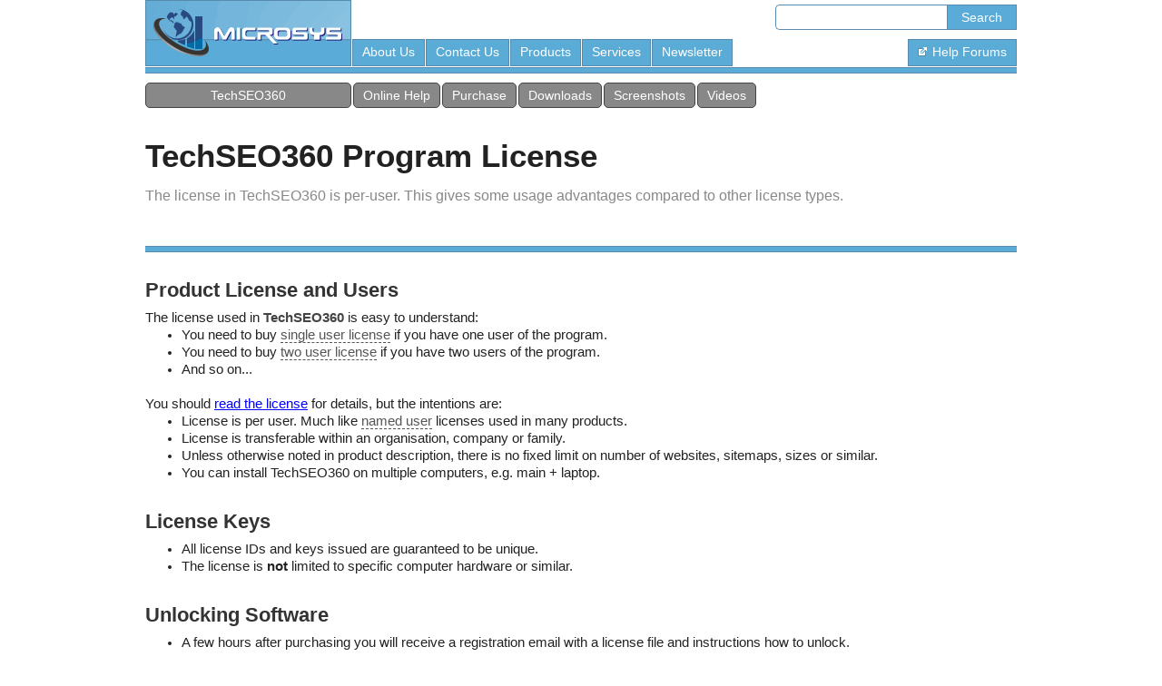

--- FILE ---
content_type: text/html; charset=UTF-8
request_url: http://www.microsystools.com/products/technical-seo/help/technical-seo-program-license/
body_size: 5165
content:
<!DOCTYPE HTML PUBLIC "-//W3C//DTD HTML 4.01 Transitional//EN" "http://www.w3.org/TR/html4/loose.dtd"><html lang="en">
<head><meta http-equiv="Status" content="200"><meta http-equiv="Content-Type" content="text/html; charset=UTF-8"><meta http-equiv="Content-Style-Type" content="text/css"><meta name="viewport" content="width=device-width"><link rel="canonical" href="https://www.microsystools.com/products/technical-seo/help/technical-seo-program-license/"><title>TechSEO360 Program License</title>
<meta name="description" content="The license in TechSEO360 is per-user. This gives some usage advantages compared to other license types.">
<meta name="keywords" content="products,techseo360,help,technical,seo,program,license,index">
<meta itemscope itemtype="http://schema.org/SoftwareApplication" itemref="md_name md_desc md_image md_cat md_os md_datpub md_datmod md_softvers md_offer">
<meta id="md_name" itemprop="name" content="TechSEO360">
<meta id="md_desc" itemprop="description" content="SEO website crawler tool that can find broken links, analyze internal link juice flow, show duplicate titles, perform custom code/text search and much more.">
<meta id="md_image" itemprop="image" content="https://www.microsystools.com/products/technical-seo/screenshots/screen-crawl-results-site-audit-windows.png">
<meta id="md_cat" itemprop="applicationCategory" content="BusinessApplication">
<meta id="md_os" itemprop="operatingSystem" content="Windows 11 / 10 / 8 / 7 / Vista / XP / 2019 / 2012 / 2008 / 2003. Mac OS X / macOS 10.8 Mountain Lion or newer">
<meta id="md_datpub" itemprop="datePublished" content="2018-01-01">
<meta id="md_datmod" itemprop="dateModified" content="2025-03-11">
<meta id="md_softvers" itemprop="softwareVersion" content="1.3.1">
<meta id="md_offer" itemprop="offers" itemscope itemtype="http://schema.org/AggregateOffer" itemref="md_offer_currency md_offer_min md_offer_max">
<meta id="md_offer_currency" itemprop="priceCurrency" content="USD">
<meta id="md_offer_min" itemprop="lowPrice" content="0">
<meta id="md_offer_max" itemprop="highPrice" content="99">
<link rel="stylesheet" href="/library/css/default.css" type="text/css"></head><body bgcolor="#ffffff" text="black" link="blue" vlink="blue" alink="red"><div style="width: 100%; padding-left: 0px; padding-right: 0px; background-color: #ffffff; border-top: none; border-bottom: none; border-left: 10px solid #ffffff; border-right: 10px solid #ffffff; -webkit-box-sizing: border-box; -moz-box-sizing: border-box; box-sizing: border-box;"><div class="mainsize"><table width="100%" cellspacing="0" cellpadding="0" border="0" summary="" id="id_topnav_container"><tr valign="top"><td><table width="100%" cellspacing="0" cellpadding="0" border="0" summary="" id="id_topnav_logo_container"><tr><td width="228" height="73" class="IC"><a href="/"><img src="/li/microsys-ms-new.webp" width="227" height="73" alt="Microsys" hspace="0" vspace="0" border="0" style="margin-right: 1px;" onmouseover="this.src='/li/microsys-ms2-new.webp';" onmouseout="this.src='/li/microsys-ms-new.webp';"></a></td></tr></table></td><td width="100%"><table width="100%" cellspacing="0" cellpadding="0" border="0" summary=""><tr><td height="38" valign="middle"><table width="100%" cellspacing="0" cellpadding="0" border="0" summary=""><tr valign="top"><td width="100%" class="IC"><img src="/t.gif" width="1" height="0" alt=""></td><td><table cellspacing="0" cellpadding="0" border="0" summary="" class="usernav" id="id_usernav_container"><tr><td>&nbsp;&nbsp;</td><td nowrap="nowrap" class="usernav_link"><div id="barsearchheader"><form id="barsearch" action="/search/" method="get"><input type="text" name="search_p" value="" class="barsearchtextinput" size="21" maxlength="120"><input type="submit" value="Search" class="barsearchbutton"></form></div></td></tr></table></td></tr></table></td></tr><tr><td height="35" width="100%" valign="bottom"><table cellspacing="0" cellpadding="0" border="0" summary="" class="topnav" width="100%"><tr><td nowrap="nowrap" class="topnav_link" id="id_topnav_link_about"><a href="/home/about.php" class="topnav">About Us</a></td><td class="IC"><img src="/t.gif" width="1" height="0" alt=""></td><td nowrap="nowrap" class="topnav_link" id="id_topnav_link_contact"><a href="/home/contact.php" class="topnav">Contact Us</a></td><td class="IC"><img src="/t.gif" width="1" height="0" alt=""></td><td nowrap="nowrap" class="topnav_link" id="id_topnav_link_products"><a href="../../../" class="topnav">Products</a></td><td class="IC"><img src="/t.gif" width="1" height="0" alt=""></td><td nowrap="nowrap" class="topnav_link" id="id_topnav_link_services"><a href="/services/" class="topnav">Services</a></td><td class="IC"><img src="/t.gif" width="1" height="0" alt=""></td><td nowrap="nowrap" class="topnav_link" id="id_topnav_link_newsletter"><a href="/newsletter/" class="topnav">Newsletter</a></td><td class="IC"><img src="/t.gif" width="1" height="0" alt=""></td><td width="100%" style="width: 100%;" class="IC"><img src="/t.gif" width="1" height="0" alt=""></td><td nowrap="nowrap" class="topnav_link" id="id_topnav_link_forum"><a href="https://webhelpforums.net/" class="topnav"><img src="/li/extlink-t.png" width="11" height="11" alt="" hspace="0" vspace="0" border="0"><img src="/t.gif" width="1" height="0" alt="" hspace="2" vspace="0" border="0">Help Forums</a></td></tr></table></td></tr></table></td></tr></table><div style="background-color: #5babd7; height: 5px; width: 100%; border-left: none; border-right: none; border-top: 1px solid #578baf; border-bottom: 1px solid #578baf; margin-top: 1px; margin-bottom: 10px;"></div><div class="topnav2_link" id="id_topnav2_link_product" style="padding-left: 0px; padding-right: 0px; width: 225px;"><a href="../../" class="topnav">TechSEO360</a></div><div class="topnav2_link" id="id_topnav2_link_help"><a href="../" class="topnav">Online Help</a></div><div class="topnav2_link" id="id_topnav2_link_order"><a href="https://sites.fastspring.com/microsys/product/techseo360?option=show_contents" rel="nofollow" class="topnav">Purchase</a></div><div class="topnav2_link" id="id_topnav2_link_download"><a href="../../all-versions.php" class="topnav">Downloads</a></div><div class="topnav2_link" id="id_topnav2_link_screenshots"><a href="../../screenshots.php" class="topnav">Screenshots</a></div><div class="topnav2_link" id="id_topnav2_link_videos"><a href="../../videos.php" class="topnav">Videos</a></div></div></div><div style="width: 100%; padding-left: 0px; padding-right: 0px; background-color: #ffffff; border-top: none; border-bottom: none; border-left: 10px solid #ffffff; border-right: 10px solid #ffffff; -webkit-box-sizing: border-box; -moz-box-sizing: border-box; box-sizing: border-box;"><div class="mainsize"><div><div style="height: 10px;"></div><div style="height: 20px;"></div><div><div style="float: left; margin-right: 10px; line-height: 45px;"><h1 style="color: #222222; font-size: 2.20em; font-weight: bold; display: inline;">TechSEO360 Program License</h1></div><div style="float: left; line-height: 30px; margin-bottom: 0px; margin-top: 7px;"><h2 style="color: #888888; font-size: 1.0em; font-weight: normal; display: inline;">The license in TechSEO360 is per-user. This gives some usage advantages compared to other license types.</h2></div></div><div style="clear: both;"></div><div style="height: 20px;"></div><div style="background-color: #5babd7; height: 5px; width: 100%; border-left: none; border-right: none; border-top: 1px solid #578baf; border-bottom: 1px solid #578baf; margin-top: 20px; margin-bottom: 30px;"></div><h2 class="ArticleSectionHeadline"><strong class="ArticleSectionHeadline">Product License and Users</strong></h2> <div style="height: 10px;"></div><div class="Content_Init">
      The license used in <span class="AC_Nam">TechSEO360</span> is easy to understand:
      <ul>
        <li>You need to buy <span class="AC_Con">single user license</span> if you have one user of the program.</li>
        <li>You need to buy <span class="AC_Con">two user license</span> if you have two users of the program.</li>
        <li>And so on...</li>
      </ul>
      <br>
      You should <a href="/products/technical-seo/license.php">read the license</a> for details, but the intentions are:
      <ul>
        <li>License is per user. Much like <span class="AC_Con">named user</span> licenses used in many products.</li>
        <li>License is transferable within an organisation, company or family.</li>
      <li>Unless otherwise noted in product description, there is no fixed limit on number of websites, sitemaps, sizes or similar.</li>
        <li>You can install TechSEO360 on multiple computers, e.g. main + laptop.</li>
      </ul>
      </div> <br><br><h2 class="ArticleSectionHeadline"><strong class="ArticleSectionHeadline">License Keys</strong></h2> <div style="height: 10px;"></div><div class="Content_Init"><ul><li>All license IDs and keys issued are guaranteed to be unique.</li><li>The license is <span class="AC_NS">not</span> limited to specific computer hardware or similar.</li></ul></div> <br><br><h2 class="ArticleSectionHeadline"><strong class="ArticleSectionHeadline">Unlocking Software</strong></h2> <div style="height: 10px;"></div><div class="Content_Init">
     <ul>
     <li>A few hours after purchasing you will receive a registration email with a license file and instructions how to unlock.</li>
     <li>If you have problems unlocking, see this step-by-step <a href="/products/technical-seo/help/technical-seo-registration-unlock/">unlock TechSEO360</a> guide.</li>
     <li>You can also <a href="/home/contact.php">contact us</a> and get help.</li>
     </ul>
     </div> <br><br><h2 class="ArticleSectionHeadline"><strong class="ArticleSectionHeadline">Valid and Legitimate Licenses</strong></h2> <div style="height: 10px;"></div><div class="Content_Init">
       There exist <a href="/products/technical-seo/buy-software-safe-legal.php">fake websites</a>
       that sell and distribute <span class="AC_NS">pirated</span> software as
       <span class="AC_T">oem software</span> and <span class="AC_T">old version</span>.
       <br><br>
       If in doubt about a website, <a href="/home/contact.php">contact us and ask</a> or <a href="https://sites.fastspring.com/microsys/product/techseo360?option=show_contents" rel="nofollow">buy now</a> from us directly.

       See what your purchase includes of support and updates <a href="/products/technical-seo/help/technical-seo-purchase-includes/">here</a>.

       <br><br>
       For general information about different license types for software, see this <a href="/help/license-types-differences-explanation/">overview</a>.

       </div> <div style="background-color: #5babd7; height: 5px; width: 100%; border-left: none; border-right: none; border-top: 1px solid #578baf; border-bottom: 1px solid #578baf; margin-top: 30px; margin-bottom: 30px;"></div>      
        <div style="
          margin-top: 0px; 
          margin-bottom: 10px; 
          padding-left: 10px; 
          padding-right: 10px; 
          padding-bottom: 10px; 
          padding-top: 10px; 
          border: 0px solid #000000; 
          overflow: hidden;           
          font-size: 0.825em; 
          font-weight: normal; 
          line-height: 130%; 
          color: #555555; 
          background-color: #ffffff; 
          display:inline-block;
        ">
      <div class="columns2_1"><div style="margin-left: 0px; display: table;"><div style="display: table-cell; vertical-align: top; padding-right: 10px;"><a href="/products/technical-seo/"><img border="0" src="/products/technical-seo/technical-seo-icon-128.png" width="96" height="96" alt="TechSEO360"></a></div><div style="display: table-cell; vertical-align: top;"><a href="../../">TechSEO360</a> | <a href="/products/technical-seo/help/">help</a> | <a href="/products/technical-seo/help/technical-seo-language-localization/">previous</a> | <a href="/products/technical-seo/help/technical-seo-purchase-includes/">next</a><div style="height: 20px;"></div>SEO website crawler tool that can find broken links, analyze internal link juice flow, show duplicate titles, perform custom code/text search and much more.</div></div></div><div class="columns2_s"><img src="/t.gif" width="1" height="1" alt=""></div><div class="columns2_2"><div style="margin-left: 0px; display: table;"><div style="display: table-cell; vertical-align: top; padding-right: 10px;"><a href="/people/thomas-schulz/" rel="author"><img border="0" src="/library/images/avatars/people/Thomas-Schulz--96x96-white.png" width="96" height="96" alt="Thomas Schulz"></a></div><div style="display: table-cell; vertical-align: top;">This help page is maintained by <a href="/people/thomas-schulz/" rel="author">Thomas Schulz</a><div style="height: 20px;"></div>As one of the lead developers, his hands have touched most
      of the code in the software from Microsys. 
      If you email
      any questions, chances are that he will be the one answering.
      </div></div></div></div><div style="clear: both;"></div></div><div><img src="/t.gif" width="0" height="10" alt=""></div></div></div><div style="background-color: #5babd7; height: 5px; width: 100%; border-left: none; border-right: none; border-top: 1px solid #578baf; border-bottom: 1px solid #578baf; margin-top: 10px; margin-bottom: 10px;"></div><div style="width: 100%; padding-left: 0px; padding-right: 0px; background-color: #ffffff; border-top: none; border-bottom: none; border-left: 10px solid #ffffff; border-right: 10px solid #ffffff; -webkit-box-sizing: border-box; -moz-box-sizing: border-box; box-sizing: border-box;"><div class="mainsize"><div class="bottomnav" id="socialnav_places">
<a href="/home/social-bookmark.php?address=products/technical-seo/help/technical-seo-program-license/&amp;title=TechSEO360%20Program%20License" class="usernav"><img src="/li/openshareicon-32x32.png" width="32" height="32" border="0" vspace="0" hspace="0" title="Share this page with friends" alt="Share this page with friends"></a>
&nbsp;

<a href="https://www.linkedin.com/company/micro-sys" target="_blank"><img src="/li/li-32x32.png" height="32" width="32" border="0" vspace="0" hspace="0" title="Follow us on LinkedIn" alt="LinkedIn"></a>
&nbsp;
<a href="https://twitter.com/microsystools" target="_blank"><img src="/li/twitter-32x32.png" height="32" width="32" border="0" vspace="0" hspace="0" title="Follow us on Twitter" alt="Twitter"></a>
&nbsp;
<a href="https://www.facebook.com/microsystools" target="_blank"><img src="/li/fb-32x32.png" height="32" width="32" border="0" vspace="0" hspace="0" title="Follow us on Facebook" alt="Facebook"></a>
&nbsp;
<a href="https://pinterest.com/microsys" target="_blank"><img src="/li/pi-32x32.png" height="32" width="32" border="0" vspace="0" hspace="0" title="Follow us on Pinterest" alt="Pinterest"></a>
&nbsp;
<a href="https://www.youtube.com/user/MicrosysTools" target="_blank"><img src="/li/youtube-32x32.png" height="32" width="32" border="0" vspace="0" hspace="0" title="Follow us on YouTube" alt="YouTube"></a>
&nbsp;
</div><div style="clear: both;"></div></div></div><div style="background-color: #5babd7; height: 5px; width: 100%; border-left: none; border-right: none; border-top: 1px solid #578baf; border-bottom: 1px solid #578baf; margin-top: 10px; margin-bottom: 0px;"></div><div style="height: 20px; background-color: #f9f9f9;"></div><div style="width: 100%; padding-left: 0px; padding-right: 0px; background-color: #f9f9f9; border-top: none; border-bottom: none; border-left: 10px solid #f9f9f9; border-right: 10px solid #f9f9f9; -webkit-box-sizing: border-box; -moz-box-sizing: border-box; box-sizing: border-box;"><div class="mainsize"><table width="100%" cellspacing="0" cellpadding="0" border="0" summary=""><tr><td width="100%" bgcolor="#fdfdfd"><center><table width="100%" cellspacing="0" cellpadding="0" border="0" summary=""><tr><td bgcolor="#f2f2f2" width="3" colspan="2" class="IC"><img src="/li/c-footer-tl.webp" width="3" height="1" alt="" hspace="0" vspace="0"></td><td bgcolor="#a5a5a5" height="1" colspan="4" class="IC"><img src="/t.gif" width="0" height="1" alt=""></td><td bgcolor="#f2f2f2" width="3" colspan="2" class="IC"><img src="/li/c-footer-tr.webp" width="3" height="1" alt="" hspace="0" vspace="0"></td></tr><tr><td bgcolor="#a5a5a5" width="3" height="4" colspan="2" class="IC"><img src="/li/c-footer-lt.webp" width="3" height="4" alt="" hspace="0" vspace="0"></td><td bgcolor="#fdfdfd" height="4" colspan="4" class="IC"><img src="/t.gif" width="0" height="1" alt=""></td><td bgcolor="#a5a5a5" width="3" height="4" colspan="2" class="IC"><img src="/li/c-footer-rt.webp" width="3" height="4" alt="" hspace="0" vspace="0"></td></tr><tr valign="top"><td bgcolor="#a5a5a5" width="1" class="IC"><img src="/t.gif" width="1" height="0" alt=""></td><td bgcolor="#fdfdfd" width="2" class="IC"><img src="/t.gif" width="2" height="0" alt=""></td><td bgcolor="#fdfdfd" width="4" class="IC"><img src="/t.gif" width="4" height="0" alt=""></td><td bgcolor="#fdfdfd" colspan="2"><div class="bottomnav" style="float: left;"><small>&nbsp;&#169; Copyright 1997-2026 Microsys</small></div><div class="bottomnav" style="float: right;"><small> <a href="/">home</a> <span class="MS_bold">|</span>  <a href="/home/about.php">about</a> <span class="MS_bold">|</span>  <a href="/home/contact.php">contact</a> <span class="MS_bold">|</span>  <a href="/">products</a> <span class="MS_bold">|</span>  <a href="/">services</a> <span class="MS_bold">|</span>  <a href="/search/">sitemap and search</a> <span class="MS_bold">|</span>  <a href="/press/">press</a> <span class="MS_bold">|</span>  <a href="/newsletter/">newsletter</a> <span class="MS_bold">|</span>  <a href="/articles/">articles</a> <span class="MS_bold">|</span>  <a href="https://webhelpforums.net/">forums</a> <span class="MS_bold">|</span> <a href="/products/technical-seo/help/technical-seo-program-license/" class="usernav"><img src="/li/en-us.webp" width="16" height="11" alt="English" title="English" hspace="0" vspace="0" border="0"  style="vertical-align: middle;"></a>&nbsp;<a href="/da-dk/products/technical-seo/help/technical-seo-program-license/" class="usernav"><img src="/li/da-dk.webp" width="16" height="11" alt="Danish" title="Danish" hspace="0" vspace="0" border="0"  style="vertical-align: middle;"></a>&nbsp;<a href="/de-de/products/technical-seo/help/technical-seo-program-license/" class="usernav"><img src="/li/de-de.webp" width="16" height="11" alt="German" title="German" hspace="0" vspace="0" border="0"  style="vertical-align: middle;"></a></small></div></td><td bgcolor="#fdfdfd" width="4" class="IC"><img src="/t.gif" width="4" height="0" alt=""></td><td bgcolor="#fdfdfd" width="2" class="IC"><img src="/t.gif" width="2" height="0" alt=""></td><td bgcolor="#a5a5a5" width="1" class="IC"><img src="/t.gif" width="1" height="0" alt=""></td></tr><tr><td bgcolor="#a5a5a5" width="1" class="IC"><img src="/t.gif" width="1" height="0" alt=""></td><td bgcolor="#fdfdfd" width="2" class="IC"><img src="/t.gif" width="2" height="0" alt=""></td><td bgcolor="#fdfdfd" width="4" class="IC"><img src="/t.gif" width="4" height="0" alt=""></td><td bgcolor="#fdfdfd" align="left" colspan="2"><div class="bottomnav"><br><small>&nbsp;Usage of this website constitutes an accept of our <a href="/home/legal.php">legal, privacy policy and cookies</a> information.</small></div></td><td bgcolor="#fdfdfd" width="4" class="IC"><img src="/t.gif" width="4" height="0" alt=""></td><td bgcolor="#fdfdfd" width="2" class="IC"><img src="/t.gif" width="2" height="0" alt=""></td><td bgcolor="#a5a5a5" width="1" class="IC"><img src="/t.gif" width="1" height="0" alt=""></td></tr><tr><td bgcolor="#a5a5a5" width="1" colspan="1" class="IC"><img src="/t.gif" width="1" height="0" alt=""></td><td bgcolor="#fdfdfd" height="4" colspan="6" class="IC"><img src="/t.gif" width="0" height="4" alt=""></td><td bgcolor="#a5a5a5" width="1" colspan="1" class="IC"><img src="/t.gif" width="1" height="0" alt=""></td></tr></table></center></td></tr></table></div></div>
        <div style="height: 1px; width: 100%; background-color: #a5a5a5;">
        <div style="height: 1px; width: 100%; max-width: 958px; background-color: #ffffff; margin: auto;"></div>
        </div>
      <script defer="defer" type="text/javascript" language="JavaScript" src="/library/scripts/core.js" charset="utf-8"></script></body></html>




--- FILE ---
content_type: text/css; charset=UTF-8
request_url: http://www.microsystools.com/library/css/default.css
body_size: 3199
content:
html,body{margin:0px 0px 0px 0px;border-style:none;border-width:0px 0px 0px 0px}html{padding:0px 0px 0px 0px}body{padding:0px 0px 0px 0px;font-family:Helvetica,Arial,sans-serif;font-size:1.0em;line-height:100%}abbr,acronym{cursor:help;border-bottom:1px dotted #000000}div,span{color:#222222;word-wrap:normal;word-break:normal}a{word-wrap:break-word}h1,h2,h3{color:black}ul,ol{margin-top:0px;margin-bottom:0px;padding-left:40px}li{margin-top:0px}li:first-child{margin-top:0px}li:last-child{margin-top:0px}ul.text_heavy{}ul.text_heavy li{margin-top:5px;margin-bottom:5px}a:link{color:blue}a:visited{color:blue}a:hover{color:red}a:focus{color:red}a:active{color:red}form{display:inline;margin:0}input.text{margin-top:1px}input.button.uc-alignleft{text-align:left;padding-left:6px}input.button.uc-alignright{text-align:right;padding-right:6px}textarea.text{margin-top:1px}input.msinputcheckbox{margin:0;padding:5px 5px 5px 5px;border:1px solid #578baf}input.msinputtext{margin:0;padding:5px 5px 5px 5px;font-size:14px;border:1px solid #578baf;border-top-left-radius:5px 5px;border-bottom-left-radius:5px 5px;border-top-right-radius:5px 5px;border-bottom-right-radius:5px 5px}textarea.msinputtext{margin:0;padding:5px 5px 5px 5px;font-size:14px;border:1px solid #578baf;border-top-left-radius:5px 5px;border-bottom-left-radius:5px 5px;border-top-right-radius:5px 5px;border-bottom-right-radius:5px 5px}input.msinputsubmit{margin:0;padding:5px 15px 5px 15px;font-size:14px;outline:none;cursor:pointer;text-align:center;text-decoration:none;color:#ffffff;border:solid 1px #578baf;background:#5babd7}input.msinputsubmit:hover{background:#578baf;border:solid 1px #000000}#barsearchheader{}#barsearch{padding-left:0px;padding-right:0px}.barsearchtextinput{margin:0;padding:5px 5px 5px 5px;font-size:14px;border:1px solid #578baf;border-right:0px;border-top-left-radius:5px 5px;border-bottom-left-radius:5px 5px}.barsearchbutton{margin:0;padding:5px 15px 5px 15px;font-size:14px;outline:none;cursor:pointer;text-align:center;text-decoration:none;color:#ffffff;border:solid 1px #578baf;background:#5aabd7}.barsearchbutton:hover{text-decoration:none;background:#578baf;border:1px solid #000000}.barsearchbutton::-moz-focus-inner{border:0}table.sidenav_helpus{font-size:1.0em;line-height:130%}table.sidenav_helpus tr{vertical-align:middle}a.sidenav{border-bottom:0px;text-decoration:none}a.sidenav:link{color:blue}a.sidenav:visited{color:blue}a.sidenav:hover{color:red}a.sidenav:focus{color:red}a.sidenav:active{color:red}a.topnav{color:#ffffff;text-decoration:none}a.topnav:link{color:#ffffff}a.topnav:visited{color:#ffffff}a.topnav:hover{color:#ffffff;text-decoration:none}a.topnav:focus{color:#ffffff}a.topnav:active{color:#ffffff}tr.topnav,table.topnav{}td.topnav_link{padding:5px 10px 5px 10px;background-color:#5babd7;border:1px solid #578baf;cursor:default;height:18px;text-align:center;font-size:14px}td.topnav_link:hover{background-color:#578baf;border:1px solid #000000;cursor:pointer;font-size:14px}td.topnav_link_hover{background-color:#578baf;border:1px solid #000000;cursor:pointer;font-size:14px}div.topnav2_link,td.topnav2_link{padding:5px 10px 5px 10px;background-color:#888888;border:1px solid #444444;cursor:default;text-align:center;border-radius:5px;font-size:14px}div.topnav2_link:hover,td.topnav2_link:hover{background-color:#777777;border:1px solid #000000;cursor:pointer;font-size:14px}div.topnav2_link_hover,td.topnav2_link_hover{background-color:#777777;border:1px solid #000000;cursor:pointer;font-size:14px}table.usernav{font-size:0.7em;line-height:150%;letter-spacing:1px;font-weight:bold}td.usernav_link{padding:0px 0px 0px 0px}td.usernav_link:hover{}td.usernav_link_hover{padding:2px 2px 2px 2px}a.usernav{color:#777777}a.usernav:link{color:#777777}a.usernav:visited{color:#777777}a.usernav:hover{color:#777777}a.usernav:focus{color:#777777}a.usernav:active{color:#777777}div.bottomnav{font-size:0.90em;line-height:130%}h3.bottomnav{color:#333333;font-size:1.25em;font-weight:normal;display:inline}ul.bottomnav_img{margin:0px 0px 0px 0px;padding:0px 0px 0px 0px}ul.bottomnav_img li{margin:0px 0px 0px 0px;padding:0px 0px 0px 0px;list-style-type:none}div.SideHeadline,span.SideHeadline{font-size:smaller;font-weight:bold}h3.SideHeadline{font-size:smaller;font-weight:bold;display:inline}td.IC img{display:block}div.Content_Init{font-size:0.92em;line-height:135%}table.Content_InfoNoteBox{font-size:1.0em;line-height:130%;border:1px dashed #000000;background-color:#ffffee}table.Content_InfoProductBox{font-size:1.0em;line-height:130%;background-color:#ffffff}table.Content_List_TransEmbed{font-size:1.0em;line-height:130%;font-weight:normal}table.Content_Trans,table.Content_List_FreeEmbed{font-size:1.0em;line-height:130%;font-weight:normal;color:#555555}table.Content_List,table.Content_List_Box,table.Content_List_Box_A1SG{font-size:1.0em;line-height:130%;font-weight:normal;color:#555555;border:1px solid #aaaaaa;border-collapse:collapse;background-color:#ffffff}table.Content_List_Box5{font-size:1.0em;line-height:130%;font-weight:normal;color:#555555;border:1px solid #aaaaaa;border-collapse:collapse;background-color:#ffffff;max-width:600px}tr.Content_List_AddBorders_A1SG{border:1px solid #aaaaaa;vertical-align:top}tr.Content_List_HeaderRowTitle{background-color:#f2f2f2;border:1px solid #aaaaaa}tr.Content_List_HeaderRowCols{background-color:#f2f2f2;border:1px solid #aaaaaa}tr.Content_List_AddBorders1{border:1px solid #aaaaaa}tr.Content_List_NotesRow{background-color:#f2f2f2}tr.Content_List_SpacerRowSection{background-color:#f2f2f2;height:10px;border:1px solid #aaaaaa}tr.Content_List_HeaderRowTitle td,th{font-weight:normal;border:1px solid #aaaaaa;text-align:center;vertical-align:middle}tr.Content_List_HeaderRowCols td,th{font-weight:normal;border:1px solid #aaaaaa}tr.Content_List_AddBorders1 td{border:1px solid #aaaaaa}tr.Content_List_AddBorders_A1SG td{border:1px solid #aaaaaa;padding:10px}span.Content_List_Note{font-size:smaller;color:#555555}table.ArticleInfoBox{font-size:0.825em;line-height:130%;border:1px dashed #aaaaaa;color:#555555;font-weight:normal;margin-top:10px;margin-bottom:30px;margin-left:0px;background-color:#ffffff}div.ArticleInfoBox{font-size:0.825em;line-height:130%;border:1px dashed #aaaaaa;color:#555555;font-weight:normal;margin-top:10px;margin-bottom:30px;margin-left:0px;padding:4px;background-color:#ffffff}div.PageDesc{font-size:0.75em;line-height:130%;border:0px;color:#555555;font-weight:normal;margin-top:10px;margin-bottom:30px;margin-left:0px;padding:4px;background-color:#ffffff}table.ArticleInfoBox_AP{font-size:0.825em;line-height:130%;border:1px dashed #aaaaaa;color:#555555;font-weight:normal;margin-top:30px;margin-bottom:10px;margin-left:0px;background-color:#ffffff}table.ArticleDataBox{font-size:1.0em;line-height:130%;border:1px solid #aaaaaa;border-collapse:collapse;color:#555555;font-weight:normal;background-color:#ffffff}tr.ArticleDataBox_HeaderRowCols{font-weight:bold}table.ArticleDataBox td{border:1px solid #aaaaaa}h1.ArticleMainHeadline{color:#333333;line-height:120%;font-size:1.65em;font-weight:bold;display:inline}span.ArticleMainHeadlineProductPriceJust{color:#000000;font-size:1.10em;font-weight:normal}span.ArticleMainHeadlineProductPriceThis{color:#000000;font-size:1.30em;font-weight:bold}h2.ArticleSectionHeadline{color:#333333;font-size:1.35em;font-weight:normal;display:inline;line-height:110%}h3.ArticleSectionSubline{color:#333333;font-size:1.3em;font-weight:normal;display:inline;line-height:100%}strong.ArticleSectionHeadline{font-weight:bold}em.ArticleSectionHeadline{color:#555555;font-style:italic;font-size:smaller;line-height:200%}span.AC_Sta_G,span.ArticleContent_State_Good{background-color:green;color:white;padding-left:1px;padding-right:1px}span.AC_Sta_U,span.ArticleContent_State_Unknown{background-color:yellow;color:black;padding-left:1px;padding-right:1px}span.AC_Sta_B,span.ArticleContent_State_Bad{background-color:red;color:white;/* padding-left:1px;*/ padding-right:1px}span.AC_Sta_K,span.ArticleContent_State_Kind{background-color:silver;color:black;padding-left:1px;padding-right:1px}span.ArticleContent_NoWrap{white-space:nowrap}span.AC_P_D,span.ArticleContent_Path_Dlg{background:#f5f5f5;color:#555555;padding-left:1px;padding-right:1px;line-height:140%}span.AC_P_M,span.ArticleContent_Path_Msg{background:#f5f5f5;color:#555555;padding-left:1px;padding-right:1px}span.AC_P_N,span.ArticleContent_Path_Net{background:#f5f5f5;color:#555555;padding-left:1px;padding-right:1px}span.AC_P_F,span.ArticleContent_Path_File{background:#f5f5f5;color:#555555;padding-left:1px;padding-right:1px}span.AC_P_A,span.ArticleContent_Path_Address{background:#f5f5f5;color:#555555;padding-left:1px;padding-right:1px}span.ArticleContent_Date{font-size:smaller;border-bottom:1px dashed}span.ArticleContent_NumberHighlight{background-color:yellow;color:black;padding-left:1px;padding-right:1px;font-weight:bolder}span.ArticleContent_SQ{font-size:smaller;border-bottom:1px dashed}span.AC_T,span.ArticleContent_Term{font-weight:bolder;color:#555555}span.AC_SI,strong.AC_SI,span.ArticleContent_StrongItem,strong.ArticleContent_StrongItem{font-weight:bolder;color:#444444}span.AC_Con,span.ArticleContent_Concept{color:#555555;border-bottom:1px dashed}span.AC_Nam,span.ArticleContent_Name{font-weight:bolder;color:#444444}strong.AC_NS,span.AC_NS,span.ArticleContent_NoteStrong{font-weight:bolder}strong.AC_NSS,span.AC_NSS,span.ArticleContent_NoteStrongSub{font-weight:bolder;font-size:0.8em}strong.AC_N,span.AC_N,span.ArticleContent_Note,small.AC_N{font-size:0.8em}strong.AC_NA,span.AC_NA,span.ArticleContent_NoteAssumed{font-size:smaller}span.ArticleContent_Instruction{font-weight:bolder;border-bottom:1px dashed}code,span.AC_Cod,span.ArticleContent_Code{font-size:0.95em;background:#f5f5f5;padding-top:2px;padding-bottom:2px;padding-left:1px;padding-right:1px;font-family:"courier new",courier,monospace}table.AC_CodBlock,table.ArticleContent_CodeBlock{font-size:0.95em;padding:5px;background-color:#f2f2f2;border:1px solid #a5a5a5;font-family:"courier new",courier,monospace}code.AC_CodBlockInline{word-wrap:break-word;word-break:break-all;display:inline-block}code.AC_CodBlock{padding:5px;background-color:#f2f2f2;border:1px solid #a5a5a5;display:block}span.ArticleContent_CodeBlock{margin:2px}span.ArticleContent_SpaceVoid{font-size:xx-small}blockquote.AC_BQ,blockquote.ArticleContent_BlockQuote{border:1px solid #a5a5a5;margin:15px;padding:5px;background-color:#f2f2f2;display:inline-block;quotes:"\201C" "\201D"}blockquote.AC_BQ:before,blockquote.ArticleContent_BlockQuote:before{content:open-quote;font-weight:bold}blockquote.AC_BQ:after,blockquote.ArticleContent_BlockQuote:after{content:close-quote;font-weight:bold}blockquote.AC_BQL{margin:0px;padding:0px;display:inline;quotes:"\201C" "\201D"}blockquote.AC_BQL:before{content:open-quote;font-weight:bold}blockquote.AC_BQL:after{content:close-quote;font-weight:bold}acronym.ArticleContent_Acronym{color:#555555;border-bottom:1px dashed}span.MS_bold{font-weight:bold}span.MS_smaller{font-size:smaller}#socialnav_actions.bottomnav{float:left;margin-top:10px;margin-bottom:5px}#socialnav_places.bottomnav{float:right;margin-top:10px;margin-bottom:5px}img.AC_HelpImage,img.AC_HI{height:auto;width:auto;/* auto\9 for ie8 */ max-width:100%}.video_code_container{position:relative;padding-bottom:56.25%;height:0;overflow:hidden;max-width:100%}.video_code_container iframe,.video_code_container object,.video_code_container embed{position:absolute;top:0;left:0;width:100%;height:100%}/*
table.mainsize,div.mainsize{max-width:960px;width:960px;margin-left:auto;margin-right:auto}table.mainsize2,div.mainsize2{max-width:958px;width:958px}*/ table.mainsize,div.mainsize{width:100%;margin-left:auto;margin-right:auto;max-width:960px}table.mainsize2,div.mainsize2{width:100%;max-width:958px}ul.rsavespace{}div.columns2_1{float:left;width:49%}div.columns2_2{float:left;width:49%}div.columns2_s{float:left;width:2%}div.columns2prod_1{float:left;width:49%}div.columns2prod_2{float:left;width:49%}div.columns2prod_s{float:left;width:2%}div.columns3_1{float:left;width:32%}div.columns3_2{float:left;width:32%}div.columns3_3{float:left;width:32%}div.columns3_s{float:left;width:2%}div.bottomnav_table_parent{margin-bottom:10px;padding:0px;display:table;width:100%}div.bottomnav_table_left{font-size:0.825em;line-height:130%;border:1px solid #aaaaaa;padding:8px;width:50%;margin-bottom:10px;margin-right:0px;margin-left:0px;display:table-cell}div.bottomnav_table_right{font-size:0.825em;line-height:130%;border:1px solid #aaaaaa;padding:8px;width:50%;margin-bottom:10px;margin-right:0px;margin-left:0px;display:table-cell}div.bottomnav_table_spacer{width:10px;display:table-cell}img.bottomnav_table_spacer{width:10px;height:1px}#id_topnav_link_about.topnav_link{display:block}#id_topnav_link_contact.topnav_link{display:block}#id_topnav_link_services.topnav_link{display:block}#id_topnav_link_newsletter.topnav_link{display:block}#id_topnav_link_products.topnav_link{display:block}#id_topnav_link_forum.topnav_link{display:block}#id_topnav_link_blog.topnav_link{display:block}#id_usernav_container.usernav{display:block}#id_topnav2_link_product.topnav2_link{display:inline-block;margin-right:2px;margin-bottom:0px}#id_topnav2_burger.topnav2_link{display:none;margin-right:2px;margin-bottom:0px}#id_topnav2_link_download.topnav2_link{display:inline-block;margin-right:2px;margin-bottom:0px}#id_topnav2_link_order.topnav2_link{display:inline-block;margin-right:2px;margin-bottom:0px}#id_topnav2_link_upgrade.topnav2_link{display:inline-block;margin-right:2px;margin-bottom:0px}#id_topnav2_link_help.topnav2_link{display:inline-block;margin-right:2px;margin-bottom:0px}#id_topnav2_link_screenshots.topnav2_link{display:inline-block;margin-right:2px;margin-bottom:0px}#id_topnav2_link_videos.topnav2_link{display:inline-block;margin-right:2px;margin-bottom:0px}#id_topnav2_link_history.topnav2_link{display:inline-block;margin-right:2px;margin-bottom:0px}#id_topnav2_link_media.topnav2_link{display:inline-block;margin-right:2px;margin-bottom:0px}td.msa1s_list{padding-bottom:1.0em}div.msa1s_list{border-style:solid;border-width:1px;border-color:black;padding:5px 5px 5px 5px;background-color:#ffffff}a.msa1s_title{color:blue;font-size:1.3em}a.msa1s_path{color:green;font-size:1.0em;text-decoration:none}span.msa1s_desc{color:black;font-size:1.0em}span.msa1s_score{color:Sienna;font-size:1.0em}a.msa1s_nav{color:blue;font-size:1.0em}.gdpr-container .core-form-field-body{float:right}@media screen and (max-width:940px){div.columns2prod_1{float:none;width:auto}div.columns2prod_2{float:none;width:auto}div.columns2prod_s{float:none;height:30px}}@media screen and (max-width:880px){#id_topnav_link_forum.topnav_link{display:none}}@media screen and (max-width:810px){#id_topnav_link_newsletter.topnav_link{display:none}#id_topnav2_link_screenshots.topnav2_link{display:none}#id_topnav2_link_videos.topnav2_link{display:none}#id_topnav2_link_history.topnav2_link{display:none}#id_topnav2_link_media.topnav2_link{display:none}}@media screen and (max-width:770px){ul.rsavespace{padding-left:15px}div.columns2_1{float:none;width:auto}div.columns2_2{float:none;width:auto}div.columns2_s{float:none;height:30px}div.columns3_1{float:none;width:auto}div.columns3_2{float:none;width:auto}div.columns3_3{float:none;width:auto}div.columns3_s{float:none;height:30px}}@media screen and (max-width:700px){div.bottomnav_table_parent{margin-bottom:0px;padding:0px;overflow:hidden}div.bottomnav_table_left{font-size:0.825em;line-height:130%;border:1px solid #aaaaaa;padding:8px;width:100%;margin-bottom:10px;margin-right:0px;margin-left:0px;box-sizing:border-box;-moz-box-sizing:border-box;-webkit-box-sizing:border-box;float:left;display:inline}div.bottomnav_table_right{font-size:0.825em;line-height:130%;border:1px solid #aaaaaa;padding:8px;width:100%;margin-bottom:10px;margin-right:0px;margin-left:0px;box-sizing:border-box;-moz-box-sizing:border-box;-webkit-box-sizing:border-box;float:left;display:inline}div.bottomnav_table_spacer{display:none;width:0px;height:0px}img.bottomnav_table_spacer{display:none;width:0px;height:0px}}@media screen and (max-width:680px){#id_topnav_link_services.topnav_link{display:none}#id_topnav2_link_download.topnav2_link{display:none}}@media screen and (max-width:600px){#id_topnav_link_products.topnav_link{display:none}#id_topnav2_link_upgrade.topnav2_link{display:none}div,span{word-break:normal;word-break:break-word}}@media screen and (max-width:570px){#id_usernav_container.usernav{display:none}#id_topnav_link_blog.topnav_link{display:none}}@media screen and (max-width:475px){#id_topnav_link_contact.topnav_link{display:none}#id_topnav_link_about.topnav_link{display:none}#id_topnav_link_services.topnav_link{display:none}#id_topnav2_link_order.topnav2_link{display:none}#id_topnav2_link_help.topnav2_link{display:none}#id_topnav2_burger.topnav2_link{display:inline-block}}